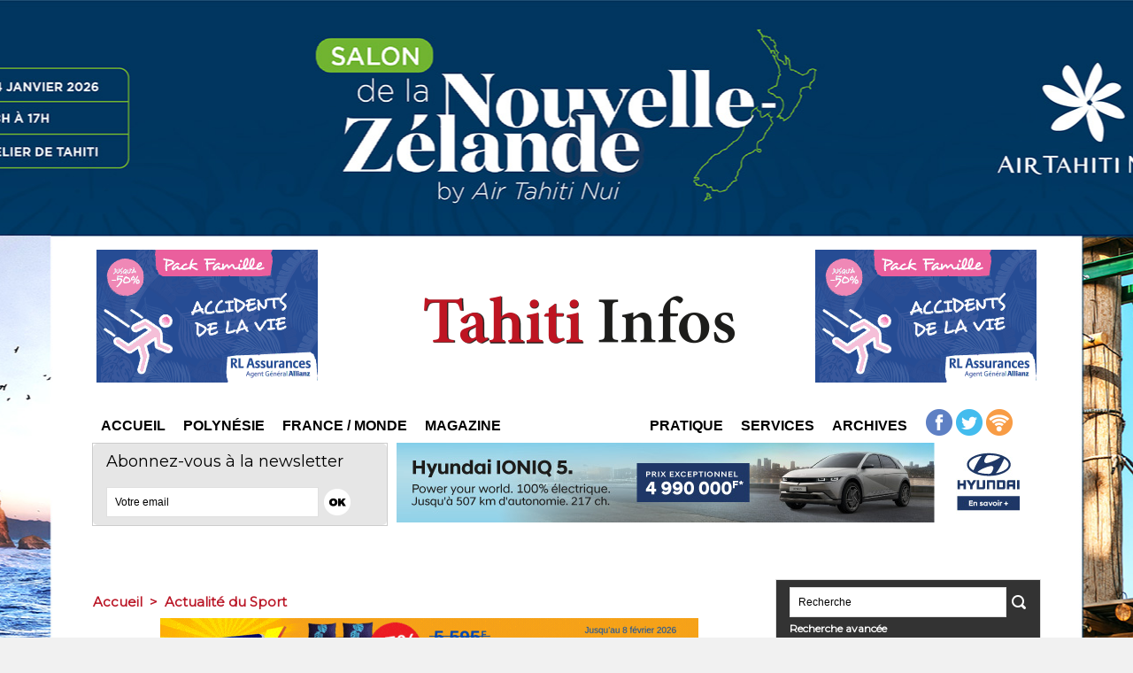

--- FILE ---
content_type: text/html; charset=utf-8
request_url: https://www.google.com/recaptcha/api2/aframe
body_size: 267
content:
<!DOCTYPE HTML><html><head><meta http-equiv="content-type" content="text/html; charset=UTF-8"></head><body><script nonce="keSrrhQUg3hU5LiJ8XVvCw">/** Anti-fraud and anti-abuse applications only. See google.com/recaptcha */ try{var clients={'sodar':'https://pagead2.googlesyndication.com/pagead/sodar?'};window.addEventListener("message",function(a){try{if(a.source===window.parent){var b=JSON.parse(a.data);var c=clients[b['id']];if(c){var d=document.createElement('img');d.src=c+b['params']+'&rc='+(localStorage.getItem("rc::a")?sessionStorage.getItem("rc::b"):"");window.document.body.appendChild(d);sessionStorage.setItem("rc::e",parseInt(sessionStorage.getItem("rc::e")||0)+1);localStorage.setItem("rc::h",'1768974167177');}}}catch(b){}});window.parent.postMessage("_grecaptcha_ready", "*");}catch(b){}</script></body></html>